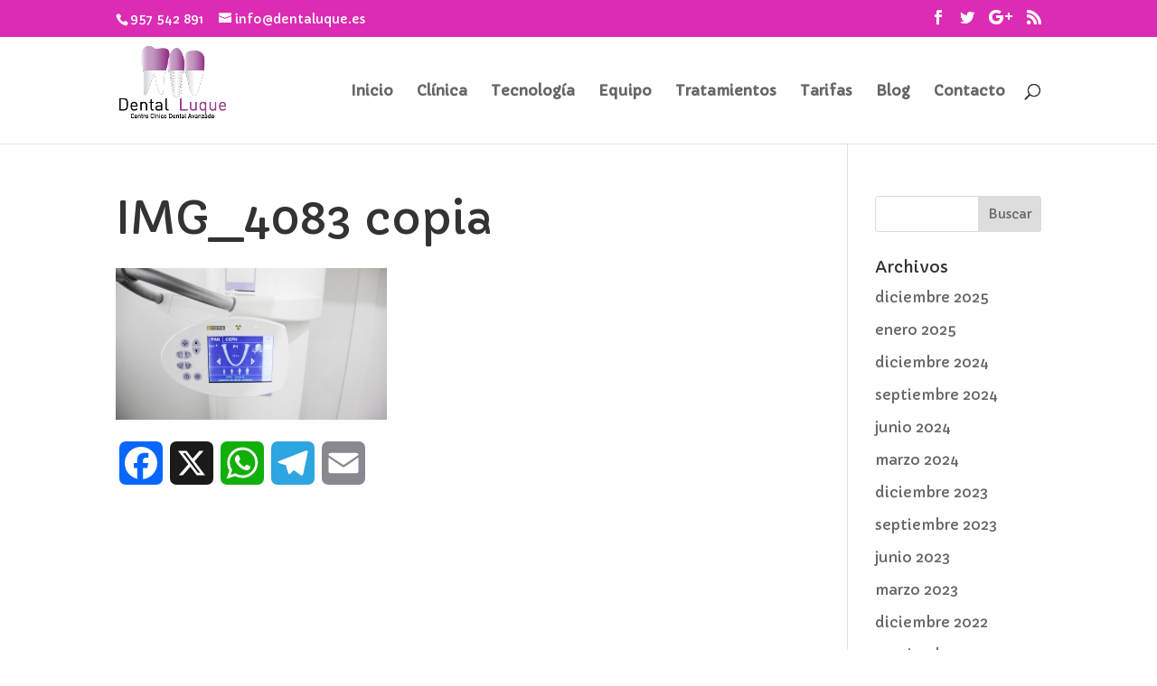

--- FILE ---
content_type: text/html; charset=UTF-8
request_url: https://dentaluque.es/clinica/img_4083-copia/
body_size: 12510
content:
<!DOCTYPE html>
<html lang="es">
<head>
	<meta charset="UTF-8" />
<meta http-equiv="X-UA-Compatible" content="IE=edge">
	<link rel="pingback" href="https://dentaluque.es/xmlrpc.php" />

	<script type="text/javascript">
		document.documentElement.className = 'js';
	</script>

	<meta name='robots' content='index, follow, max-image-preview:large, max-snippet:-1, max-video-preview:-1' />

	<!-- This site is optimized with the Yoast SEO plugin v26.5 - https://yoast.com/wordpress/plugins/seo/ -->
	<title>IMG_4083 copia - Clínica Dental Luque</title>
	<link rel="canonical" href="https://dentaluque.es/clinica/img_4083-copia/" />
	<meta property="og:locale" content="es_ES" />
	<meta property="og:type" content="article" />
	<meta property="og:title" content="IMG_4083 copia - Clínica Dental Luque" />
	<meta property="og:description" content="RX" />
	<meta property="og:url" content="https://dentaluque.es/clinica/img_4083-copia/" />
	<meta property="og:site_name" content="Clínica Dental Luque" />
	<meta property="article:publisher" content="https://www.facebook.com/josele.luque" />
	<meta property="article:modified_time" content="2017-12-11T18:39:00+00:00" />
	<meta property="og:image" content="https://dentaluque.es/clinica/img_4083-copia" />
	<meta property="og:image:width" content="5184" />
	<meta property="og:image:height" content="2912" />
	<meta property="og:image:type" content="image/jpeg" />
	<script type="application/ld+json" class="yoast-schema-graph">{"@context":"https://schema.org","@graph":[{"@type":"WebPage","@id":"https://dentaluque.es/clinica/img_4083-copia/","url":"https://dentaluque.es/clinica/img_4083-copia/","name":"IMG_4083 copia - Clínica Dental Luque","isPartOf":{"@id":"https://dentaluque.es/#website"},"primaryImageOfPage":{"@id":"https://dentaluque.es/clinica/img_4083-copia/#primaryimage"},"image":{"@id":"https://dentaluque.es/clinica/img_4083-copia/#primaryimage"},"thumbnailUrl":"https://dentaluque.es/wp-content/uploads/2013/12/IMG_4083-copia.jpg","datePublished":"2014-01-31T18:03:12+00:00","dateModified":"2017-12-11T18:39:00+00:00","breadcrumb":{"@id":"https://dentaluque.es/clinica/img_4083-copia/#breadcrumb"},"inLanguage":"es","potentialAction":[{"@type":"ReadAction","target":["https://dentaluque.es/clinica/img_4083-copia/"]}]},{"@type":"ImageObject","inLanguage":"es","@id":"https://dentaluque.es/clinica/img_4083-copia/#primaryimage","url":"https://dentaluque.es/wp-content/uploads/2013/12/IMG_4083-copia.jpg","contentUrl":"https://dentaluque.es/wp-content/uploads/2013/12/IMG_4083-copia.jpg","width":5184,"height":2912,"caption":"RX"},{"@type":"BreadcrumbList","@id":"https://dentaluque.es/clinica/img_4083-copia/#breadcrumb","itemListElement":[{"@type":"ListItem","position":1,"name":"Home","item":"https://dentaluque.es/"},{"@type":"ListItem","position":2,"name":"Clínica","item":"https://dentaluque.es/clinica/"},{"@type":"ListItem","position":3,"name":"IMG_4083 copia"}]},{"@type":"WebSite","@id":"https://dentaluque.es/#website","url":"https://dentaluque.es/","name":"Clínica Dental Luque","description":"Clínica dental en Priego de Córdoba","publisher":{"@id":"https://dentaluque.es/#organization"},"alternateName":"Dentaluque","potentialAction":[{"@type":"SearchAction","target":{"@type":"EntryPoint","urlTemplate":"https://dentaluque.es/?s={search_term_string}"},"query-input":{"@type":"PropertyValueSpecification","valueRequired":true,"valueName":"search_term_string"}}],"inLanguage":"es"},{"@type":"Organization","@id":"https://dentaluque.es/#organization","name":"Clínica Dental Luque","alternateName":"Centro Clínico Dental Avanzado","url":"https://dentaluque.es/","logo":{"@type":"ImageObject","inLanguage":"es","@id":"https://dentaluque.es/#/schema/logo/image/","url":"https://dentaluque.es/wp-content/uploads/2018/10/cropped-web1logo-recortado2019.jpg","contentUrl":"https://dentaluque.es/wp-content/uploads/2018/10/cropped-web1logo-recortado2019.jpg","width":512,"height":512,"caption":"Clínica Dental Luque"},"image":{"@id":"https://dentaluque.es/#/schema/logo/image/"},"sameAs":["https://www.facebook.com/josele.luque","https://www.instagram.com/dental_luque?igsh=MXRhZGZtNXE4MjZmaQ==&utm_source=qr"]}]}</script>
	<!-- / Yoast SEO plugin. -->


<link rel='dns-prefetch' href='//static.addtoany.com' />
<link rel='dns-prefetch' href='//fonts.googleapis.com' />
<link rel="alternate" type="application/rss+xml" title="Clínica Dental Luque &raquo; Feed" href="https://dentaluque.es/feed/" />
<link rel="alternate" type="application/rss+xml" title="Clínica Dental Luque &raquo; Feed de los comentarios" href="https://dentaluque.es/comments/feed/" />
<link rel="alternate" type="application/rss+xml" title="Clínica Dental Luque &raquo; Comentario IMG_4083 copia del feed" href="https://dentaluque.es/clinica/img_4083-copia/feed/" />
<link rel="alternate" title="oEmbed (JSON)" type="application/json+oembed" href="https://dentaluque.es/wp-json/oembed/1.0/embed?url=https%3A%2F%2Fdentaluque.es%2Fclinica%2Fimg_4083-copia%2F" />
<link rel="alternate" title="oEmbed (XML)" type="text/xml+oembed" href="https://dentaluque.es/wp-json/oembed/1.0/embed?url=https%3A%2F%2Fdentaluque.es%2Fclinica%2Fimg_4083-copia%2F&#038;format=xml" />
<meta content="Divi v.3.0.90" name="generator"/><style id='wp-img-auto-sizes-contain-inline-css' type='text/css'>
img:is([sizes=auto i],[sizes^="auto," i]){contain-intrinsic-size:3000px 1500px}
/*# sourceURL=wp-img-auto-sizes-contain-inline-css */
</style>
<style id='wp-emoji-styles-inline-css' type='text/css'>

	img.wp-smiley, img.emoji {
		display: inline !important;
		border: none !important;
		box-shadow: none !important;
		height: 1em !important;
		width: 1em !important;
		margin: 0 0.07em !important;
		vertical-align: -0.1em !important;
		background: none !important;
		padding: 0 !important;
	}
/*# sourceURL=wp-emoji-styles-inline-css */
</style>
<style id='wp-block-library-inline-css' type='text/css'>
:root{--wp-block-synced-color:#7a00df;--wp-block-synced-color--rgb:122,0,223;--wp-bound-block-color:var(--wp-block-synced-color);--wp-editor-canvas-background:#ddd;--wp-admin-theme-color:#007cba;--wp-admin-theme-color--rgb:0,124,186;--wp-admin-theme-color-darker-10:#006ba1;--wp-admin-theme-color-darker-10--rgb:0,107,160.5;--wp-admin-theme-color-darker-20:#005a87;--wp-admin-theme-color-darker-20--rgb:0,90,135;--wp-admin-border-width-focus:2px}@media (min-resolution:192dpi){:root{--wp-admin-border-width-focus:1.5px}}.wp-element-button{cursor:pointer}:root .has-very-light-gray-background-color{background-color:#eee}:root .has-very-dark-gray-background-color{background-color:#313131}:root .has-very-light-gray-color{color:#eee}:root .has-very-dark-gray-color{color:#313131}:root .has-vivid-green-cyan-to-vivid-cyan-blue-gradient-background{background:linear-gradient(135deg,#00d084,#0693e3)}:root .has-purple-crush-gradient-background{background:linear-gradient(135deg,#34e2e4,#4721fb 50%,#ab1dfe)}:root .has-hazy-dawn-gradient-background{background:linear-gradient(135deg,#faaca8,#dad0ec)}:root .has-subdued-olive-gradient-background{background:linear-gradient(135deg,#fafae1,#67a671)}:root .has-atomic-cream-gradient-background{background:linear-gradient(135deg,#fdd79a,#004a59)}:root .has-nightshade-gradient-background{background:linear-gradient(135deg,#330968,#31cdcf)}:root .has-midnight-gradient-background{background:linear-gradient(135deg,#020381,#2874fc)}:root{--wp--preset--font-size--normal:16px;--wp--preset--font-size--huge:42px}.has-regular-font-size{font-size:1em}.has-larger-font-size{font-size:2.625em}.has-normal-font-size{font-size:var(--wp--preset--font-size--normal)}.has-huge-font-size{font-size:var(--wp--preset--font-size--huge)}.has-text-align-center{text-align:center}.has-text-align-left{text-align:left}.has-text-align-right{text-align:right}.has-fit-text{white-space:nowrap!important}#end-resizable-editor-section{display:none}.aligncenter{clear:both}.items-justified-left{justify-content:flex-start}.items-justified-center{justify-content:center}.items-justified-right{justify-content:flex-end}.items-justified-space-between{justify-content:space-between}.screen-reader-text{border:0;clip-path:inset(50%);height:1px;margin:-1px;overflow:hidden;padding:0;position:absolute;width:1px;word-wrap:normal!important}.screen-reader-text:focus{background-color:#ddd;clip-path:none;color:#444;display:block;font-size:1em;height:auto;left:5px;line-height:normal;padding:15px 23px 14px;text-decoration:none;top:5px;width:auto;z-index:100000}html :where(.has-border-color){border-style:solid}html :where([style*=border-top-color]){border-top-style:solid}html :where([style*=border-right-color]){border-right-style:solid}html :where([style*=border-bottom-color]){border-bottom-style:solid}html :where([style*=border-left-color]){border-left-style:solid}html :where([style*=border-width]){border-style:solid}html :where([style*=border-top-width]){border-top-style:solid}html :where([style*=border-right-width]){border-right-style:solid}html :where([style*=border-bottom-width]){border-bottom-style:solid}html :where([style*=border-left-width]){border-left-style:solid}html :where(img[class*=wp-image-]){height:auto;max-width:100%}:where(figure){margin:0 0 1em}html :where(.is-position-sticky){--wp-admin--admin-bar--position-offset:var(--wp-admin--admin-bar--height,0px)}@media screen and (max-width:600px){html :where(.is-position-sticky){--wp-admin--admin-bar--position-offset:0px}}

/*# sourceURL=wp-block-library-inline-css */
</style><style id='global-styles-inline-css' type='text/css'>
:root{--wp--preset--aspect-ratio--square: 1;--wp--preset--aspect-ratio--4-3: 4/3;--wp--preset--aspect-ratio--3-4: 3/4;--wp--preset--aspect-ratio--3-2: 3/2;--wp--preset--aspect-ratio--2-3: 2/3;--wp--preset--aspect-ratio--16-9: 16/9;--wp--preset--aspect-ratio--9-16: 9/16;--wp--preset--color--black: #000000;--wp--preset--color--cyan-bluish-gray: #abb8c3;--wp--preset--color--white: #ffffff;--wp--preset--color--pale-pink: #f78da7;--wp--preset--color--vivid-red: #cf2e2e;--wp--preset--color--luminous-vivid-orange: #ff6900;--wp--preset--color--luminous-vivid-amber: #fcb900;--wp--preset--color--light-green-cyan: #7bdcb5;--wp--preset--color--vivid-green-cyan: #00d084;--wp--preset--color--pale-cyan-blue: #8ed1fc;--wp--preset--color--vivid-cyan-blue: #0693e3;--wp--preset--color--vivid-purple: #9b51e0;--wp--preset--gradient--vivid-cyan-blue-to-vivid-purple: linear-gradient(135deg,rgb(6,147,227) 0%,rgb(155,81,224) 100%);--wp--preset--gradient--light-green-cyan-to-vivid-green-cyan: linear-gradient(135deg,rgb(122,220,180) 0%,rgb(0,208,130) 100%);--wp--preset--gradient--luminous-vivid-amber-to-luminous-vivid-orange: linear-gradient(135deg,rgb(252,185,0) 0%,rgb(255,105,0) 100%);--wp--preset--gradient--luminous-vivid-orange-to-vivid-red: linear-gradient(135deg,rgb(255,105,0) 0%,rgb(207,46,46) 100%);--wp--preset--gradient--very-light-gray-to-cyan-bluish-gray: linear-gradient(135deg,rgb(238,238,238) 0%,rgb(169,184,195) 100%);--wp--preset--gradient--cool-to-warm-spectrum: linear-gradient(135deg,rgb(74,234,220) 0%,rgb(151,120,209) 20%,rgb(207,42,186) 40%,rgb(238,44,130) 60%,rgb(251,105,98) 80%,rgb(254,248,76) 100%);--wp--preset--gradient--blush-light-purple: linear-gradient(135deg,rgb(255,206,236) 0%,rgb(152,150,240) 100%);--wp--preset--gradient--blush-bordeaux: linear-gradient(135deg,rgb(254,205,165) 0%,rgb(254,45,45) 50%,rgb(107,0,62) 100%);--wp--preset--gradient--luminous-dusk: linear-gradient(135deg,rgb(255,203,112) 0%,rgb(199,81,192) 50%,rgb(65,88,208) 100%);--wp--preset--gradient--pale-ocean: linear-gradient(135deg,rgb(255,245,203) 0%,rgb(182,227,212) 50%,rgb(51,167,181) 100%);--wp--preset--gradient--electric-grass: linear-gradient(135deg,rgb(202,248,128) 0%,rgb(113,206,126) 100%);--wp--preset--gradient--midnight: linear-gradient(135deg,rgb(2,3,129) 0%,rgb(40,116,252) 100%);--wp--preset--font-size--small: 13px;--wp--preset--font-size--medium: 20px;--wp--preset--font-size--large: 36px;--wp--preset--font-size--x-large: 42px;--wp--preset--spacing--20: 0.44rem;--wp--preset--spacing--30: 0.67rem;--wp--preset--spacing--40: 1rem;--wp--preset--spacing--50: 1.5rem;--wp--preset--spacing--60: 2.25rem;--wp--preset--spacing--70: 3.38rem;--wp--preset--spacing--80: 5.06rem;--wp--preset--shadow--natural: 6px 6px 9px rgba(0, 0, 0, 0.2);--wp--preset--shadow--deep: 12px 12px 50px rgba(0, 0, 0, 0.4);--wp--preset--shadow--sharp: 6px 6px 0px rgba(0, 0, 0, 0.2);--wp--preset--shadow--outlined: 6px 6px 0px -3px rgb(255, 255, 255), 6px 6px rgb(0, 0, 0);--wp--preset--shadow--crisp: 6px 6px 0px rgb(0, 0, 0);}:where(.is-layout-flex){gap: 0.5em;}:where(.is-layout-grid){gap: 0.5em;}body .is-layout-flex{display: flex;}.is-layout-flex{flex-wrap: wrap;align-items: center;}.is-layout-flex > :is(*, div){margin: 0;}body .is-layout-grid{display: grid;}.is-layout-grid > :is(*, div){margin: 0;}:where(.wp-block-columns.is-layout-flex){gap: 2em;}:where(.wp-block-columns.is-layout-grid){gap: 2em;}:where(.wp-block-post-template.is-layout-flex){gap: 1.25em;}:where(.wp-block-post-template.is-layout-grid){gap: 1.25em;}.has-black-color{color: var(--wp--preset--color--black) !important;}.has-cyan-bluish-gray-color{color: var(--wp--preset--color--cyan-bluish-gray) !important;}.has-white-color{color: var(--wp--preset--color--white) !important;}.has-pale-pink-color{color: var(--wp--preset--color--pale-pink) !important;}.has-vivid-red-color{color: var(--wp--preset--color--vivid-red) !important;}.has-luminous-vivid-orange-color{color: var(--wp--preset--color--luminous-vivid-orange) !important;}.has-luminous-vivid-amber-color{color: var(--wp--preset--color--luminous-vivid-amber) !important;}.has-light-green-cyan-color{color: var(--wp--preset--color--light-green-cyan) !important;}.has-vivid-green-cyan-color{color: var(--wp--preset--color--vivid-green-cyan) !important;}.has-pale-cyan-blue-color{color: var(--wp--preset--color--pale-cyan-blue) !important;}.has-vivid-cyan-blue-color{color: var(--wp--preset--color--vivid-cyan-blue) !important;}.has-vivid-purple-color{color: var(--wp--preset--color--vivid-purple) !important;}.has-black-background-color{background-color: var(--wp--preset--color--black) !important;}.has-cyan-bluish-gray-background-color{background-color: var(--wp--preset--color--cyan-bluish-gray) !important;}.has-white-background-color{background-color: var(--wp--preset--color--white) !important;}.has-pale-pink-background-color{background-color: var(--wp--preset--color--pale-pink) !important;}.has-vivid-red-background-color{background-color: var(--wp--preset--color--vivid-red) !important;}.has-luminous-vivid-orange-background-color{background-color: var(--wp--preset--color--luminous-vivid-orange) !important;}.has-luminous-vivid-amber-background-color{background-color: var(--wp--preset--color--luminous-vivid-amber) !important;}.has-light-green-cyan-background-color{background-color: var(--wp--preset--color--light-green-cyan) !important;}.has-vivid-green-cyan-background-color{background-color: var(--wp--preset--color--vivid-green-cyan) !important;}.has-pale-cyan-blue-background-color{background-color: var(--wp--preset--color--pale-cyan-blue) !important;}.has-vivid-cyan-blue-background-color{background-color: var(--wp--preset--color--vivid-cyan-blue) !important;}.has-vivid-purple-background-color{background-color: var(--wp--preset--color--vivid-purple) !important;}.has-black-border-color{border-color: var(--wp--preset--color--black) !important;}.has-cyan-bluish-gray-border-color{border-color: var(--wp--preset--color--cyan-bluish-gray) !important;}.has-white-border-color{border-color: var(--wp--preset--color--white) !important;}.has-pale-pink-border-color{border-color: var(--wp--preset--color--pale-pink) !important;}.has-vivid-red-border-color{border-color: var(--wp--preset--color--vivid-red) !important;}.has-luminous-vivid-orange-border-color{border-color: var(--wp--preset--color--luminous-vivid-orange) !important;}.has-luminous-vivid-amber-border-color{border-color: var(--wp--preset--color--luminous-vivid-amber) !important;}.has-light-green-cyan-border-color{border-color: var(--wp--preset--color--light-green-cyan) !important;}.has-vivid-green-cyan-border-color{border-color: var(--wp--preset--color--vivid-green-cyan) !important;}.has-pale-cyan-blue-border-color{border-color: var(--wp--preset--color--pale-cyan-blue) !important;}.has-vivid-cyan-blue-border-color{border-color: var(--wp--preset--color--vivid-cyan-blue) !important;}.has-vivid-purple-border-color{border-color: var(--wp--preset--color--vivid-purple) !important;}.has-vivid-cyan-blue-to-vivid-purple-gradient-background{background: var(--wp--preset--gradient--vivid-cyan-blue-to-vivid-purple) !important;}.has-light-green-cyan-to-vivid-green-cyan-gradient-background{background: var(--wp--preset--gradient--light-green-cyan-to-vivid-green-cyan) !important;}.has-luminous-vivid-amber-to-luminous-vivid-orange-gradient-background{background: var(--wp--preset--gradient--luminous-vivid-amber-to-luminous-vivid-orange) !important;}.has-luminous-vivid-orange-to-vivid-red-gradient-background{background: var(--wp--preset--gradient--luminous-vivid-orange-to-vivid-red) !important;}.has-very-light-gray-to-cyan-bluish-gray-gradient-background{background: var(--wp--preset--gradient--very-light-gray-to-cyan-bluish-gray) !important;}.has-cool-to-warm-spectrum-gradient-background{background: var(--wp--preset--gradient--cool-to-warm-spectrum) !important;}.has-blush-light-purple-gradient-background{background: var(--wp--preset--gradient--blush-light-purple) !important;}.has-blush-bordeaux-gradient-background{background: var(--wp--preset--gradient--blush-bordeaux) !important;}.has-luminous-dusk-gradient-background{background: var(--wp--preset--gradient--luminous-dusk) !important;}.has-pale-ocean-gradient-background{background: var(--wp--preset--gradient--pale-ocean) !important;}.has-electric-grass-gradient-background{background: var(--wp--preset--gradient--electric-grass) !important;}.has-midnight-gradient-background{background: var(--wp--preset--gradient--midnight) !important;}.has-small-font-size{font-size: var(--wp--preset--font-size--small) !important;}.has-medium-font-size{font-size: var(--wp--preset--font-size--medium) !important;}.has-large-font-size{font-size: var(--wp--preset--font-size--large) !important;}.has-x-large-font-size{font-size: var(--wp--preset--font-size--x-large) !important;}
/*# sourceURL=global-styles-inline-css */
</style>

<style id='classic-theme-styles-inline-css' type='text/css'>
/*! This file is auto-generated */
.wp-block-button__link{color:#fff;background-color:#32373c;border-radius:9999px;box-shadow:none;text-decoration:none;padding:calc(.667em + 2px) calc(1.333em + 2px);font-size:1.125em}.wp-block-file__button{background:#32373c;color:#fff;text-decoration:none}
/*# sourceURL=/wp-includes/css/classic-themes.min.css */
</style>
<link rel='stylesheet' id='divi-style-css' href='https://dentaluque.es/wp-content/themes/Divi/style.css?ver=3.0.90' type='text/css' media='all' />
<link rel='stylesheet' id='et-builder-googlefonts-cached-css' href='https://fonts.googleapis.com/css?family=Capriola%3Aregular&#038;ver=6.9#038;subset=latin,latin-ext' type='text/css' media='all' />
<link rel='stylesheet' id='dashicons-css' href='https://dentaluque.es/wp-includes/css/dashicons.min.css?ver=6.9' type='text/css' media='all' />
<link rel='stylesheet' id='addtoany-css' href='https://dentaluque.es/wp-content/plugins/add-to-any/addtoany.min.css?ver=1.16' type='text/css' media='all' />
<script type="text/javascript" id="addtoany-core-js-before">
/* <![CDATA[ */
window.a2a_config=window.a2a_config||{};a2a_config.callbacks=[];a2a_config.overlays=[];a2a_config.templates={};a2a_localize = {
	Share: "Compartir",
	Save: "Guardar",
	Subscribe: "Suscribir",
	Email: "Correo electrónico",
	Bookmark: "Marcador",
	ShowAll: "Mostrar todo",
	ShowLess: "Mostrar menos",
	FindServices: "Encontrar servicio(s)",
	FindAnyServiceToAddTo: "Encuentra al instante cualquier servicio para añadir a",
	PoweredBy: "Funciona con",
	ShareViaEmail: "Compartir por correo electrónico",
	SubscribeViaEmail: "Suscribirse a través de correo electrónico",
	BookmarkInYourBrowser: "Añadir a marcadores de tu navegador",
	BookmarkInstructions: "Presiona «Ctrl+D» o «\u2318+D» para añadir esta página a marcadores",
	AddToYourFavorites: "Añadir a tus favoritos",
	SendFromWebOrProgram: "Enviar desde cualquier dirección o programa de correo electrónico ",
	EmailProgram: "Programa de correo electrónico",
	More: "Más&#8230;",
	ThanksForSharing: "¡Gracias por compartir!",
	ThanksForFollowing: "¡Gracias por seguirnos!"
};


//# sourceURL=addtoany-core-js-before
/* ]]> */
</script>
<script type="text/javascript" defer src="https://static.addtoany.com/menu/page.js" id="addtoany-core-js"></script>
<script type="text/javascript" src="https://dentaluque.es/wp-includes/js/jquery/jquery.min.js?ver=3.7.1" id="jquery-core-js"></script>
<script type="text/javascript" src="https://dentaluque.es/wp-includes/js/jquery/jquery-migrate.min.js?ver=3.4.1" id="jquery-migrate-js"></script>
<script type="text/javascript" defer src="https://dentaluque.es/wp-content/plugins/add-to-any/addtoany.min.js?ver=1.1" id="addtoany-jquery-js"></script>
<script type="text/javascript" src="https://dentaluque.es/wp-content/themes/Divi/core/admin/js/es6-promise.auto.min.js?ver=6.9" id="es6-promise-js"></script>
<script type="text/javascript" id="et-core-api-spam-recaptcha-js-extra">
/* <![CDATA[ */
var et_core_api_spam_recaptcha = {"site_key":"","page_action":{"action":"img_4083_copia"}};
//# sourceURL=et-core-api-spam-recaptcha-js-extra
/* ]]> */
</script>
<script type="text/javascript" src="https://dentaluque.es/wp-content/themes/Divi/core/admin/js/recaptcha.js?ver=6.9" id="et-core-api-spam-recaptcha-js"></script>
<link rel="https://api.w.org/" href="https://dentaluque.es/wp-json/" /><link rel="alternate" title="JSON" type="application/json" href="https://dentaluque.es/wp-json/wp/v2/media/1279" /><link rel="EditURI" type="application/rsd+xml" title="RSD" href="https://dentaluque.es/xmlrpc.php?rsd" />
<meta name="generator" content="WordPress 6.9" />
<link rel='shortlink' href='https://dentaluque.es/?p=1279' />

		<!-- GA Google Analytics @ https://m0n.co/ga -->
		<script>
			(function(i,s,o,g,r,a,m){i['GoogleAnalyticsObject']=r;i[r]=i[r]||function(){
			(i[r].q=i[r].q||[]).push(arguments)},i[r].l=1*new Date();a=s.createElement(o),
			m=s.getElementsByTagName(o)[0];a.async=1;a.src=g;m.parentNode.insertBefore(a,m)
			})(window,document,'script','https://www.google-analytics.com/analytics.js','ga');
			ga('create', 'UA-172139374-1', 'auto');
			ga('send', 'pageview');
		</script>

	<meta name="facebook-domain-verification" content="qxvcf0i1utk6qzxyyasylgk5lssleq" />

<meta name="google-site-verification" content="Jiz2qtxx-X7sjnKg_o3gwhdjBXyCmfQzMh7dxVP9AFg" /><meta name="viewport" content="width=device-width, initial-scale=1.0, maximum-scale=1.0, user-scalable=0" /><link rel="icon" href="https://dentaluque.es/wp-content/uploads/2018/10/cropped-logo-recortadoweb-32x32.jpg" sizes="32x32" />
<link rel="icon" href="https://dentaluque.es/wp-content/uploads/2018/10/cropped-logo-recortadoweb-192x192.jpg" sizes="192x192" />
<link rel="apple-touch-icon" href="https://dentaluque.es/wp-content/uploads/2018/10/cropped-logo-recortadoweb-180x180.jpg" />
<meta name="msapplication-TileImage" content="https://dentaluque.es/wp-content/uploads/2018/10/cropped-logo-recortadoweb-270x270.jpg" />
<style id="et-divi-customizer-global-cached-inline-styles">body,.et_pb_column_1_2 .et_quote_content blockquote cite,.et_pb_column_1_2 .et_link_content a.et_link_main_url,.et_pb_column_1_3 .et_quote_content blockquote cite,.et_pb_column_3_8 .et_quote_content blockquote cite,.et_pb_column_1_4 .et_quote_content blockquote cite,.et_pb_blog_grid .et_quote_content blockquote cite,.et_pb_column_1_3 .et_link_content a.et_link_main_url,.et_pb_column_3_8 .et_link_content a.et_link_main_url,.et_pb_column_1_4 .et_link_content a.et_link_main_url,.et_pb_blog_grid .et_link_content a.et_link_main_url,body .et_pb_bg_layout_light .et_pb_post p,body .et_pb_bg_layout_dark .et_pb_post p{font-size:16px}.et_pb_slide_content,.et_pb_best_value{font-size:18px}body{color:#303030}body{line-height:1.8em}.woocommerce #respond input#submit,.woocommerce-page #respond input#submit,.woocommerce #content input.button,.woocommerce-page #content input.button,.woocommerce-message,.woocommerce-error,.woocommerce-info{background:#dc2cb4!important}#et_search_icon:hover,.mobile_menu_bar:before,.mobile_menu_bar:after,.et_toggle_slide_menu:after,.et-social-icon a:hover,.et_pb_sum,.et_pb_pricing li a,.et_pb_pricing_table_button,.et_overlay:before,.entry-summary p.price ins,.woocommerce div.product span.price,.woocommerce-page div.product span.price,.woocommerce #content div.product span.price,.woocommerce-page #content div.product span.price,.woocommerce div.product p.price,.woocommerce-page div.product p.price,.woocommerce #content div.product p.price,.woocommerce-page #content div.product p.price,.et_pb_member_social_links a:hover,.woocommerce .star-rating span:before,.woocommerce-page .star-rating span:before,.et_pb_widget li a:hover,.et_pb_filterable_portfolio .et_pb_portfolio_filters li a.active,.et_pb_filterable_portfolio .et_pb_portofolio_pagination ul li a.active,.et_pb_gallery .et_pb_gallery_pagination ul li a.active,.wp-pagenavi span.current,.wp-pagenavi a:hover,.nav-single a,.tagged_as a,.posted_in a{color:#dc2cb4}.et_pb_contact_submit,.et_password_protected_form .et_submit_button,.et_pb_bg_layout_light .et_pb_newsletter_button,.comment-reply-link,.form-submit .et_pb_button,.et_pb_bg_layout_light .et_pb_promo_button,.et_pb_bg_layout_light .et_pb_more_button,.woocommerce a.button.alt,.woocommerce-page a.button.alt,.woocommerce button.button.alt,.woocommerce button.button.alt.disabled,.woocommerce-page button.button.alt,.woocommerce-page button.button.alt.disabled,.woocommerce input.button.alt,.woocommerce-page input.button.alt,.woocommerce #respond input#submit.alt,.woocommerce-page #respond input#submit.alt,.woocommerce #content input.button.alt,.woocommerce-page #content input.button.alt,.woocommerce a.button,.woocommerce-page a.button,.woocommerce button.button,.woocommerce-page button.button,.woocommerce input.button,.woocommerce-page input.button,.et_pb_contact p input[type="checkbox"]:checked+label i:before,.et_pb_bg_layout_light.et_pb_module.et_pb_button{color:#dc2cb4}.footer-widget h4{color:#dc2cb4}.et-search-form,.nav li ul,.et_mobile_menu,.footer-widget li:before,.et_pb_pricing li:before,blockquote{border-color:#dc2cb4}.et_pb_counter_amount,.et_pb_featured_table .et_pb_pricing_heading,.et_quote_content,.et_link_content,.et_audio_content,.et_pb_post_slider.et_pb_bg_layout_dark,.et_slide_in_menu_container,.et_pb_contact p input[type="radio"]:checked+label i:before{background-color:#dc2cb4}a{color:#dc2cb4}#main-header .nav li ul{background-color:#dc2cb4}#top-header,#et-secondary-nav li ul{background-color:#dc2cb4}#et-secondary-nav li ul{background-color:#9b28c9}#top-header,#top-header a,#et-secondary-nav li li a,#top-header .et-social-icon a:before{font-size:16px}#top-menu li a{font-size:16px}body.et_vertical_nav .container.et_search_form_container .et-search-form input{font-size:16px!important}#top-menu li.current-menu-ancestor>a,#top-menu li.current-menu-item>a,.et_color_scheme_red #top-menu li.current-menu-ancestor>a,.et_color_scheme_red #top-menu li.current-menu-item>a,.et_color_scheme_pink #top-menu li.current-menu-ancestor>a,.et_color_scheme_pink #top-menu li.current-menu-item>a,.et_color_scheme_orange #top-menu li.current-menu-ancestor>a,.et_color_scheme_orange #top-menu li.current-menu-item>a,.et_color_scheme_green #top-menu li.current-menu-ancestor>a,.et_color_scheme_green #top-menu li.current-menu-item>a{color:#dc2cb4}#main-footer{background-color:#ff00ee}#footer-widgets .footer-widget a,#footer-widgets .footer-widget li a,#footer-widgets .footer-widget li a:hover{color:#ffffff}.footer-widget{color:#ffffff}#main-footer .footer-widget h4{color:#dc2cb4}.footer-widget li:before{border-color:#dc2cb4}.footer-widget,.footer-widget li,.footer-widget li a,#footer-info{font-size:20px}.footer-widget .et_pb_widget div,.footer-widget .et_pb_widget ul,.footer-widget .et_pb_widget ol,.footer-widget .et_pb_widget label{line-height:1.9em}#footer-widgets .footer-widget li:before{top:16px}.bottom-nav,.bottom-nav a,.bottom-nav li.current-menu-item a{color:#ffffff}#et-footer-nav .bottom-nav li.current-menu-item a{color:#ffffff}.bottom-nav{letter-spacing:1px}#footer-info,#footer-info a{color:#ffffff}#footer-info{font-size:16px}#footer-bottom .et-social-icon a{font-size:15px}#footer-bottom .et-social-icon a{color:#ffffff}.et_slide_in_menu_container,.et_slide_in_menu_container .et-search-field{letter-spacing:px}.et_slide_in_menu_container .et-search-field::-moz-placeholder{letter-spacing:px}.et_slide_in_menu_container .et-search-field::-webkit-input-placeholder{letter-spacing:px}.et_slide_in_menu_container .et-search-field:-ms-input-placeholder{letter-spacing:px}@media only screen and (min-width:981px){.et_pb_row{padding:4% 0}.footer-widget h4{font-size:20px}.et_header_style_left #et-top-navigation,.et_header_style_split #et-top-navigation{padding:52px 0 0 0}.et_header_style_left #et-top-navigation nav>ul>li>a,.et_header_style_split #et-top-navigation nav>ul>li>a{padding-bottom:52px}.et_header_style_split .centered-inline-logo-wrap{width:103px;margin:-103px 0}.et_header_style_split .centered-inline-logo-wrap #logo{max-height:103px}.et_pb_svg_logo.et_header_style_split .centered-inline-logo-wrap #logo{height:103px}.et_header_style_centered #top-menu>li>a{padding-bottom:19px}.et_header_style_slide #et-top-navigation,.et_header_style_fullscreen #et-top-navigation{padding:43px 0 43px 0!important}.et_header_style_centered #main-header .logo_container{height:103px}#logo{max-height:100%}.et_pb_svg_logo #logo{height:100%}.et_header_style_centered.et_hide_primary_logo #main-header:not(.et-fixed-header) .logo_container,.et_header_style_centered.et_hide_fixed_logo #main-header.et-fixed-header .logo_container{height:18.54px}.et_header_style_left .et-fixed-header #et-top-navigation,.et_header_style_split .et-fixed-header #et-top-navigation{padding:53px 0 0 0}.et_header_style_left .et-fixed-header #et-top-navigation nav>ul>li>a,.et_header_style_split .et-fixed-header #et-top-navigation nav>ul>li>a{padding-bottom:53px}.et_header_style_centered header#main-header.et-fixed-header .logo_container{height:105px}.et_header_style_split #main-header.et-fixed-header .centered-inline-logo-wrap{width:105px;margin:-105px 0}.et_header_style_split .et-fixed-header .centered-inline-logo-wrap #logo{max-height:105px}.et_pb_svg_logo.et_header_style_split .et-fixed-header .centered-inline-logo-wrap #logo{height:105px}.et_header_style_slide .et-fixed-header #et-top-navigation,.et_header_style_fullscreen .et-fixed-header #et-top-navigation{padding:44px 0 44px 0!important}.et-fixed-header#top-header,.et-fixed-header#top-header #et-secondary-nav li ul{background-color:#dc2cb4}.et-fixed-header #top-menu li.current-menu-ancestor>a,.et-fixed-header #top-menu li.current-menu-item>a{color:#dc2cb4!important}}@media only screen and (min-width:1350px){.et_pb_row{padding:54px 0}.et_pb_section{padding:54px 0}.single.et_pb_pagebuilder_layout.et_full_width_page .et_post_meta_wrapper{padding-top:162px}.et_pb_fullwidth_section{padding:0}}	h1,h2,h3,h4,h5,h6{font-family:'Capriola',Helvetica,Arial,Lucida,sans-serif}body,input,textarea,select{font-family:'Capriola',Helvetica,Arial,Lucida,sans-serif}#et-secondary-nav{display:none}.et-fixed-header #et-top-navigation{padding-top:30px!important}.et-fixed-header #et-top-navigation nav ul li a{padding-bottom:30px!important}.box-dsd{border-bottom:2px solid #333;padding-bottom:20px;margin-bottom:30px;float:left}.box-dsd-p p::before{font-family:"Font Awesome 5 Free";content:'\f14a';margin-right:10px;color:#dc2cb4;font-size:25px;float:left}#box-shd{box-shadow:0 14px 28px rgba(0,0,0,0.25),0 10px 10px rgba(0,0,0,0.22)}.clinica-dtc{color:#dc2cb4;font-size:25px}.clinica-cita{color:#dc2cb4;font-size:20px;font-style:italic;margin-bottom:20px}.clinica-left{width:25%;float:left;color:#dc2cb4}.clinica-right{width:75%;float:left;margin-top:30px}.clinica-left p{font-size:38px;line-height:40px}div.et_pb_image_5 span.et_pb_image_wrap img{height:-webkit-fill-available}#endodoncia .et_pb_image_wrap img{height:auto}div.trata_ti{padding:0px}div.body_periodoncia{padding:0px}.sfsi_widget.sfsi_shortcode_container{float:none;min-height:auto;margin:30px auto}.norm_row.sfsi_wDiv{width:100%!important;min-width:100%;float:none;text-align:center!important}.title-tratamientos{color:#dc2cb4!important;font-size:40px;text-decoration:underline;margin-top:15%}iframe .main div,.appointment-request{margin:0;padding:0}-webkit-.et_pb_blurb_5.et_pb_blurb{margin:20px 20px 10px 20px!important}@media (max-width:1400px){.slider-contacto .et_pb_slide_0{background-position:center right}}@media(max-width:1021px){div.logo_container a img{max-height:54%}}@media(max-width:980px){li.menu-item-242,li.menu-item-562,li.menu-item-4094,li.menu-item-561,li.menu-item-713,li.menu-item-240{display:none}div.logo_container a img{max-height:100%!important}.box-fr,#box-contactform{float:none!important}.img-equipo img{margin-left:-70px}.title-tratamientos{margin-top:0}}@media(max-width:830px){.et_pb_slides .et_pb_container{display:block}}@media(max-width:646px){div.et_pb_container{width:100%!important;height:275px!important}}@media(max-width:640 px){div.et_pb_blurb_0{margin-left:0px!important}h3.et_pb_module_header{font-size:40px!important;text-align:center}}@media(max-width:630px){h2.et_pb_slide_title{padding-top:0px;line-height:0px!important}div.et_pb_slide_content{margin-top:-0px}.et_pb_slide_description,.et_pb_slider_fullwidth_off .et_pb_slide_description{padding:0%!important}h2.et_pb_slide_title a{font-size:22px;line-height:normal}.slider-equipo .et_pb_slide_0{background-image:url(https://dentaluque.es/wp-content/uploads/2020/01/equipo-mv.jpg)!important;background-position:top;margin-bottom:-30px}}@media(max-width:518px){h2.et_pb_slide_title{font-size:45px!important}.slider-equipo .et_pb_slide_0{margin-bottom:-60px}}@media(max-width:446px){div.et_pb_slide_2 div.et_pb_container div.et_pb_slider_container_inner div.et_pb_slide_description h2.et_pb_slide_title{font-size:30px!important}.slider-equipo .et_pb_slide_0{margin-bottom:-100px}}@media(max-width:340px){.et_pb_slide_description{width:120%;margin-left:-30px}h2.et_pb_slide_title{padding-top:0px;line-height:0px!important}div.et_pb_slide_content{margin-top:-0px}.et_pb_slide_description,.et_pb_slider_fullwidth_off .et_pb_slide_description{padding:0%!important}h2.et_pb_slide_title a{font-size:22px;line-height:normal}div.et_pb_button_wrapper{display:none}div.et_pb_slide_1 div.et_pb_slide_content{margin-top:-57px}div.et_pb_section_3 div.et_pb_slide_description{width:100%;margin-left:0px}}</style></head>
<body data-rsssl=1 class="attachment wp-singular attachment-template-default attachmentid-1279 attachment-jpeg wp-theme-Divi et_pb_button_helper_class et_fixed_nav et_show_nav et_secondary_nav_enabled et_secondary_nav_two_panels et_primary_nav_dropdown_animation_fade et_secondary_nav_dropdown_animation_fade et_header_style_left et_pb_footer_columns4 et_cover_background et_pb_gutter osx et_pb_gutters3 et_right_sidebar et_divi_theme et-db et_minified_js et_minified_css">
	<div id="page-container">

					<div id="top-header">
			<div class="container clearfix">

			
				<div id="et-info">
									<span id="et-info-phone">957 542 891</span>
				
									<a href="mailto:info@dentaluque.es"><span id="et-info-email">info@dentaluque.es</span></a>
				
				<ul class="et-social-icons">

	<li class="et-social-icon et-social-facebook">
		<a href="https://www.facebook.com/dentaluque" class="icon">
			<span>Facebook</span>
		</a>
	</li>
	<li class="et-social-icon et-social-twitter">
		<a href="https://twitter.com/ClinicaLuque" class="icon">
			<span>Twitter</span>
		</a>
	</li>
	<li class="et-social-icon et-social-google-plus">
		<a href="https://plus.google.com/+DentaluqueEs" class="icon">
			<span>Google</span>
		</a>
	</li>
	<li class="et-social-icon et-social-rss">
		<a href="https://dentaluque.es/feed/" class="icon">
			<span>RSS</span>
		</a>
	</li>

</ul>				</div> <!-- #et-info -->

			
				<div id="et-secondary-menu">
				<div class="et_duplicate_social_icons">
								<ul class="et-social-icons">

	<li class="et-social-icon et-social-facebook">
		<a href="https://www.facebook.com/dentaluque" class="icon">
			<span>Facebook</span>
		</a>
	</li>
	<li class="et-social-icon et-social-twitter">
		<a href="https://twitter.com/ClinicaLuque" class="icon">
			<span>Twitter</span>
		</a>
	</li>
	<li class="et-social-icon et-social-google-plus">
		<a href="https://plus.google.com/+DentaluqueEs" class="icon">
			<span>Google</span>
		</a>
	</li>
	<li class="et-social-icon et-social-rss">
		<a href="https://dentaluque.es/feed/" class="icon">
			<span>RSS</span>
		</a>
	</li>

</ul>
							</div><ul id="et-secondary-nav" class="menu"><li class="menu-item menu-item-type-post_type menu-item-object-page menu-item-home menu-item-240"><a href="https://dentaluque.es/">Inicio</a></li>
<li class="menu-item menu-item-type-post_type menu-item-object-page menu-item-713"><a href="https://dentaluque.es/clinica/">Clínica</a></li>
<li class="menu-item menu-item-type-post_type menu-item-object-page menu-item-561"><a href="https://dentaluque.es/nuestro-equipo/">Equipo</a></li>
<li class="menu-item menu-item-type-post_type menu-item-object-page menu-item-4094"><a href="https://dentaluque.es/tratamientos/">Tratamientos</a></li>
<li class="menu-item menu-item-type-post_type menu-item-object-page menu-item-562"><a href="https://dentaluque.es/tarifas/">Tarifas</a></li>
<li class="menu-item menu-item-type-post_type menu-item-object-page menu-item-242"><a href="https://dentaluque.es/contacto/">Contacto</a></li>
</ul>				</div> <!-- #et-secondary-menu -->

			</div> <!-- .container -->
		</div> <!-- #top-header -->
		
	
			<header id="main-header" data-height-onload="103">
			<div class="container clearfix et_menu_container">
							<div class="logo_container">
					<span class="logo_helper"></span>
					<a href="https://dentaluque.es/">
						<img src="https://dentaluque.es/wp-content/uploads/2018/10/logopequeñoweb-recortado2019.png" alt="Clínica Dental Luque" id="logo" data-height-percentage="100" />
					</a>
				</div>
							<div id="et-top-navigation" data-height="103" data-fixed-height="105">
											<nav id="top-menu-nav">
						<ul id="top-menu" class="nav"><li id="menu-item-205" class="menu-item menu-item-type-post_type menu-item-object-page menu-item-home menu-item-205"><a href="https://dentaluque.es/">Inicio</a></li>
<li id="menu-item-709" class="menu-item menu-item-type-post_type menu-item-object-page menu-item-709"><a href="https://dentaluque.es/clinica/">Clínica</a></li>
<li id="menu-item-3163" class="menu-item menu-item-type-post_type menu-item-object-page menu-item-3163"><a href="https://dentaluque.es/tecnologia/">Tecnología</a></li>
<li id="menu-item-21" class="menu-item menu-item-type-post_type menu-item-object-page menu-item-21"><a href="https://dentaluque.es/nuestro-equipo/">Equipo</a></li>
<li id="menu-item-4096" class="menu-item menu-item-type-post_type menu-item-object-page menu-item-4096"><a href="https://dentaluque.es/tratamientos/">Tratamientos</a></li>
<li id="menu-item-560" class="menu-item menu-item-type-post_type menu-item-object-page menu-item-560"><a href="https://dentaluque.es/tarifas/">Tarifas</a></li>
<li id="menu-item-105" class="menu-item menu-item-type-post_type menu-item-object-page menu-item-105"><a href="https://dentaluque.es/blog/">Blog</a></li>
<li id="menu-item-17" class="menu-item menu-item-type-post_type menu-item-object-page menu-item-17"><a href="https://dentaluque.es/contacto/">Contacto</a></li>
</ul>						</nav>
					
					
					
										<div id="et_top_search">
						<span id="et_search_icon"></span>
					</div>
					
					<div id="et_mobile_nav_menu">
				<div class="mobile_nav closed">
					<span class="select_page">Seleccionar página</span>
					<span class="mobile_menu_bar mobile_menu_bar_toggle"></span>
				</div>
			</div>				</div> <!-- #et-top-navigation -->
			</div> <!-- .container -->
			<div class="et_search_outer">
				<div class="container et_search_form_container">
					<form role="search" method="get" class="et-search-form" action="https://dentaluque.es/">
					<input type="search" class="et-search-field" placeholder="Búsqueda &hellip;" value="" name="s" title="Buscar:" />					</form>
					<span class="et_close_search_field"></span>
				</div>
			</div>
		</header> <!-- #main-header -->
			<div id="et-main-area">
	
<div id="main-content">


	<div class="container">
		<div id="content-area" class="clearfix">
			<div id="left-area">


			
				<article id="post-1279" class="post-1279 attachment type-attachment status-inherit hentry">

				
					<h1 class="entry-title main_title">IMG_4083 copia</h1>
				
				
					<div class="entry-content">
					<p class="attachment"><a href='https://dentaluque.es/wp-content/uploads/2013/12/IMG_4083-copia.jpg'><img fetchpriority="high" decoding="async" width="300" height="168" src="https://dentaluque.es/wp-content/uploads/2013/12/IMG_4083-copia-300x168.jpg" class="attachment-medium size-medium" alt="" srcset="https://dentaluque.es/wp-content/uploads/2013/12/IMG_4083-copia-300x168.jpg 300w, https://dentaluque.es/wp-content/uploads/2013/12/IMG_4083-copia-1024x575.jpg 1024w" sizes="(max-width: 300px) 100vw, 300px" /></a></p>
<div class="addtoany_share_save_container addtoany_content addtoany_content_bottom"><div class="a2a_kit a2a_kit_size_48 addtoany_list" data-a2a-url="https://dentaluque.es/clinica/img_4083-copia/" data-a2a-title="IMG_4083 copia"><a class="a2a_button_facebook" href="https://www.addtoany.com/add_to/facebook?linkurl=https%3A%2F%2Fdentaluque.es%2Fclinica%2Fimg_4083-copia%2F&amp;linkname=IMG_4083%20copia" title="Facebook" rel="nofollow noopener" target="_blank"></a><a class="a2a_button_x" href="https://www.addtoany.com/add_to/x?linkurl=https%3A%2F%2Fdentaluque.es%2Fclinica%2Fimg_4083-copia%2F&amp;linkname=IMG_4083%20copia" title="X" rel="nofollow noopener" target="_blank"></a><a class="a2a_button_whatsapp" href="https://www.addtoany.com/add_to/whatsapp?linkurl=https%3A%2F%2Fdentaluque.es%2Fclinica%2Fimg_4083-copia%2F&amp;linkname=IMG_4083%20copia" title="WhatsApp" rel="nofollow noopener" target="_blank"></a><a class="a2a_button_telegram" href="https://www.addtoany.com/add_to/telegram?linkurl=https%3A%2F%2Fdentaluque.es%2Fclinica%2Fimg_4083-copia%2F&amp;linkname=IMG_4083%20copia" title="Telegram" rel="nofollow noopener" target="_blank"></a><a class="a2a_button_email" href="https://www.addtoany.com/add_to/email?linkurl=https%3A%2F%2Fdentaluque.es%2Fclinica%2Fimg_4083-copia%2F&amp;linkname=IMG_4083%20copia" title="Email" rel="nofollow noopener" target="_blank"></a></div></div>					</div> <!-- .entry-content -->

				
				</article> <!-- .et_pb_post -->

			

			</div> <!-- #left-area -->

				<div id="sidebar">
		<div id="search-3" class="et_pb_widget widget_search"><form role="search" method="get" id="searchform" class="searchform" action="https://dentaluque.es/">
				<div>
					<label class="screen-reader-text" for="s">Buscar:</label>
					<input type="text" value="" name="s" id="s" />
					<input type="submit" id="searchsubmit" value="Buscar" />
				</div>
			</form></div> <!-- end .et_pb_widget --><div id="archives-3" class="et_pb_widget widget_archive"><h4 class="widgettitle">Archivos</h4>
			<ul>
					<li><a href='https://dentaluque.es/2025/12/'>diciembre 2025</a></li>
	<li><a href='https://dentaluque.es/2025/01/'>enero 2025</a></li>
	<li><a href='https://dentaluque.es/2024/12/'>diciembre 2024</a></li>
	<li><a href='https://dentaluque.es/2024/09/'>septiembre 2024</a></li>
	<li><a href='https://dentaluque.es/2024/06/'>junio 2024</a></li>
	<li><a href='https://dentaluque.es/2024/03/'>marzo 2024</a></li>
	<li><a href='https://dentaluque.es/2023/12/'>diciembre 2023</a></li>
	<li><a href='https://dentaluque.es/2023/09/'>septiembre 2023</a></li>
	<li><a href='https://dentaluque.es/2023/06/'>junio 2023</a></li>
	<li><a href='https://dentaluque.es/2023/03/'>marzo 2023</a></li>
	<li><a href='https://dentaluque.es/2022/12/'>diciembre 2022</a></li>
	<li><a href='https://dentaluque.es/2022/09/'>septiembre 2022</a></li>
	<li><a href='https://dentaluque.es/2022/06/'>junio 2022</a></li>
	<li><a href='https://dentaluque.es/2022/03/'>marzo 2022</a></li>
	<li><a href='https://dentaluque.es/2021/12/'>diciembre 2021</a></li>
	<li><a href='https://dentaluque.es/2021/10/'>octubre 2021</a></li>
	<li><a href='https://dentaluque.es/2021/08/'>agosto 2021</a></li>
	<li><a href='https://dentaluque.es/2021/06/'>junio 2021</a></li>
	<li><a href='https://dentaluque.es/2021/04/'>abril 2021</a></li>
	<li><a href='https://dentaluque.es/2021/02/'>febrero 2021</a></li>
	<li><a href='https://dentaluque.es/2020/09/'>septiembre 2020</a></li>
	<li><a href='https://dentaluque.es/2020/07/'>julio 2020</a></li>
	<li><a href='https://dentaluque.es/2020/06/'>junio 2020</a></li>
	<li><a href='https://dentaluque.es/2018/10/'>octubre 2018</a></li>
	<li><a href='https://dentaluque.es/2017/11/'>noviembre 2017</a></li>
	<li><a href='https://dentaluque.es/2016/12/'>diciembre 2016</a></li>
	<li><a href='https://dentaluque.es/2016/07/'>julio 2016</a></li>
	<li><a href='https://dentaluque.es/2016/06/'>junio 2016</a></li>
	<li><a href='https://dentaluque.es/2016/05/'>mayo 2016</a></li>
	<li><a href='https://dentaluque.es/2016/04/'>abril 2016</a></li>
	<li><a href='https://dentaluque.es/2015/07/'>julio 2015</a></li>
	<li><a href='https://dentaluque.es/2015/04/'>abril 2015</a></li>
	<li><a href='https://dentaluque.es/2015/03/'>marzo 2015</a></li>
	<li><a href='https://dentaluque.es/2014/12/'>diciembre 2014</a></li>
	<li><a href='https://dentaluque.es/2014/11/'>noviembre 2014</a></li>
	<li><a href='https://dentaluque.es/2014/09/'>septiembre 2014</a></li>
	<li><a href='https://dentaluque.es/2014/08/'>agosto 2014</a></li>
	<li><a href='https://dentaluque.es/2014/07/'>julio 2014</a></li>
	<li><a href='https://dentaluque.es/2014/06/'>junio 2014</a></li>
	<li><a href='https://dentaluque.es/2014/05/'>mayo 2014</a></li>
	<li><a href='https://dentaluque.es/2014/04/'>abril 2014</a></li>
	<li><a href='https://dentaluque.es/2014/03/'>marzo 2014</a></li>
	<li><a href='https://dentaluque.es/2014/02/'>febrero 2014</a></li>
	<li><a href='https://dentaluque.es/2014/01/'>enero 2014</a></li>
	<li><a href='https://dentaluque.es/2013/12/'>diciembre 2013</a></li>
	<li><a href='https://dentaluque.es/2011/07/'>julio 2011</a></li>
	<li><a href='https://dentaluque.es/2011/02/'>febrero 2011</a></li>
			</ul>

			</div> <!-- end .et_pb_widget --><div id="calendar-2" class="et_pb_widget widget_calendar"><div id="calendar_wrap" class="calendar_wrap"><table id="wp-calendar" class="wp-calendar-table">
	<caption>enero 2026</caption>
	<thead>
	<tr>
		<th scope="col" aria-label="lunes">L</th>
		<th scope="col" aria-label="martes">M</th>
		<th scope="col" aria-label="miércoles">X</th>
		<th scope="col" aria-label="jueves">J</th>
		<th scope="col" aria-label="viernes">V</th>
		<th scope="col" aria-label="sábado">S</th>
		<th scope="col" aria-label="domingo">D</th>
	</tr>
	</thead>
	<tbody>
	<tr>
		<td colspan="3" class="pad">&nbsp;</td><td>1</td><td>2</td><td>3</td><td>4</td>
	</tr>
	<tr>
		<td>5</td><td>6</td><td>7</td><td>8</td><td>9</td><td>10</td><td>11</td>
	</tr>
	<tr>
		<td>12</td><td>13</td><td>14</td><td>15</td><td>16</td><td>17</td><td>18</td>
	</tr>
	<tr>
		<td>19</td><td>20</td><td>21</td><td>22</td><td>23</td><td>24</td><td>25</td>
	</tr>
	<tr>
		<td>26</td><td>27</td><td>28</td><td id="today">29</td><td>30</td><td>31</td>
		<td class="pad" colspan="1">&nbsp;</td>
	</tr>
	</tbody>
	</table><nav aria-label="Meses anteriores y posteriores" class="wp-calendar-nav">
		<span class="wp-calendar-nav-prev"><a href="https://dentaluque.es/2025/12/">&laquo; Dic</a></span>
		<span class="pad">&nbsp;</span>
		<span class="wp-calendar-nav-next">&nbsp;</span>
	</nav></div></div> <!-- end .et_pb_widget -->	</div> <!-- end #sidebar -->
		</div> <!-- #content-area -->
	</div> <!-- .container -->


</div> <!-- #main-content -->


			<footer id="main-footer">
				

		
				<div id="footer-bottom">
					<div class="container clearfix">
				<ul class="et-social-icons">

	<li class="et-social-icon et-social-facebook">
		<a href="https://www.facebook.com/dentaluque" class="icon">
			<span>Facebook</span>
		</a>
	</li>
	<li class="et-social-icon et-social-twitter">
		<a href="https://twitter.com/ClinicaLuque" class="icon">
			<span>Twitter</span>
		</a>
	</li>
	<li class="et-social-icon et-social-google-plus">
		<a href="https://plus.google.com/+DentaluqueEs" class="icon">
			<span>Google</span>
		</a>
	</li>
	<li class="et-social-icon et-social-rss">
		<a href="https://dentaluque.es/feed/" class="icon">
			<span>RSS</span>
		</a>
	</li>

</ul><div id="footer-info">Copyright © 2019. Todos los derechos reservados Clínica Dental Luque</div>					</div>	<!-- .container -->
				</div>
			</footer> <!-- #main-footer -->
		</div> <!-- #et-main-area -->


	</div> <!-- #page-container -->

	<script type="speculationrules">
{"prefetch":[{"source":"document","where":{"and":[{"href_matches":"/*"},{"not":{"href_matches":["/wp-*.php","/wp-admin/*","/wp-content/uploads/*","/wp-content/*","/wp-content/plugins/*","/wp-content/themes/Divi/*","/*\\?(.+)"]}},{"not":{"selector_matches":"a[rel~=\"nofollow\"]"}},{"not":{"selector_matches":".no-prefetch, .no-prefetch a"}}]},"eagerness":"conservative"}]}
</script>
<script>function loadScript(a){var b=document.getElementsByTagName("head")[0],c=document.createElement("script");c.type="text/javascript",c.src="https://tracker.metricool.com/app/resources/be.js",c.onreadystatechange=a,c.onload=a,b.appendChild(c)}loadScript(function(){beTracker.t({hash:'46297078f9f6d4da1e91517f8ed580b'})})</script><script type="text/javascript" src="https://dentaluque.es/wp-includes/js/comment-reply.min.js?ver=6.9" id="comment-reply-js" async="async" data-wp-strategy="async" fetchpriority="low"></script>
<script type="text/javascript" id="divi-custom-script-js-extra">
/* <![CDATA[ */
var DIVI = {"item_count":"%d Item","items_count":"%d Items"};
var et_shortcodes_strings = {"previous":"Anterior","next":"Siguiente"};
var et_pb_custom = {"ajaxurl":"https://dentaluque.es/wp-admin/admin-ajax.php","images_uri":"https://dentaluque.es/wp-content/themes/Divi/images","builder_images_uri":"https://dentaluque.es/wp-content/themes/Divi/includes/builder/images","et_frontend_nonce":"f7005f8a3f","subscription_failed":"Por favor, revise los campos a continuaci\u00f3n para asegurarse de que la informaci\u00f3n introducida es correcta.","et_ab_log_nonce":"ce940d22ca","fill_message":"Por favor, rellene los siguientes campos:","contact_error_message":"Por favor, arregle los siguientes errores:","invalid":"De correo electr\u00f3nico no v\u00e1lida","captcha":"Captcha","prev":"Anterior","previous":"Anterior","next":"Siguiente","wrong_captcha":"Ha introducido un n\u00famero equivocado de captcha.","wrong_checkbox":"Checkbox","ignore_waypoints":"no","is_divi_theme_used":"1","widget_search_selector":".widget_search","ab_tests":[],"is_ab_testing_active":"","page_id":"1279","unique_test_id":"","ab_bounce_rate":"5","is_cache_plugin_active":"no","is_shortcode_tracking":"","tinymce_uri":""}; var et_frontend_scripts = {"builderCssContainerPrefix":"#et-boc","builderCssLayoutPrefix":"#et-boc .et-l"};
var et_pb_box_shadow_elements = [];
var et_pb_motion_elements = {"desktop":[],"tablet":[],"phone":[]};
//# sourceURL=divi-custom-script-js-extra
/* ]]> */
</script>
<script type="text/javascript" src="https://dentaluque.es/wp-content/themes/Divi/js/custom.unified.js?ver=3.0.90" id="divi-custom-script-js"></script>
<script type="text/javascript" id="et-builder-cpt-modules-wrapper-js-extra">
/* <![CDATA[ */
var et_modules_wrapper = {"builderCssContainerPrefix":"#et-boc","builderCssLayoutPrefix":"#et-boc .et-l"};
//# sourceURL=et-builder-cpt-modules-wrapper-js-extra
/* ]]> */
</script>
<script type="text/javascript" src="https://dentaluque.es/wp-content/themes/Divi/includes/builder/scripts/cpt-modules-wrapper.js?ver=3.0.90" id="et-builder-cpt-modules-wrapper-js"></script>
<script type="text/javascript" src="https://dentaluque.es/wp-content/themes/Divi/core/admin/js/common.js?ver=4.4.8" id="et-core-common-js"></script>
<script id="wp-emoji-settings" type="application/json">
{"baseUrl":"https://s.w.org/images/core/emoji/17.0.2/72x72/","ext":".png","svgUrl":"https://s.w.org/images/core/emoji/17.0.2/svg/","svgExt":".svg","source":{"concatemoji":"https://dentaluque.es/wp-includes/js/wp-emoji-release.min.js?ver=6.9"}}
</script>
<script type="module">
/* <![CDATA[ */
/*! This file is auto-generated */
const a=JSON.parse(document.getElementById("wp-emoji-settings").textContent),o=(window._wpemojiSettings=a,"wpEmojiSettingsSupports"),s=["flag","emoji"];function i(e){try{var t={supportTests:e,timestamp:(new Date).valueOf()};sessionStorage.setItem(o,JSON.stringify(t))}catch(e){}}function c(e,t,n){e.clearRect(0,0,e.canvas.width,e.canvas.height),e.fillText(t,0,0);t=new Uint32Array(e.getImageData(0,0,e.canvas.width,e.canvas.height).data);e.clearRect(0,0,e.canvas.width,e.canvas.height),e.fillText(n,0,0);const a=new Uint32Array(e.getImageData(0,0,e.canvas.width,e.canvas.height).data);return t.every((e,t)=>e===a[t])}function p(e,t){e.clearRect(0,0,e.canvas.width,e.canvas.height),e.fillText(t,0,0);var n=e.getImageData(16,16,1,1);for(let e=0;e<n.data.length;e++)if(0!==n.data[e])return!1;return!0}function u(e,t,n,a){switch(t){case"flag":return n(e,"\ud83c\udff3\ufe0f\u200d\u26a7\ufe0f","\ud83c\udff3\ufe0f\u200b\u26a7\ufe0f")?!1:!n(e,"\ud83c\udde8\ud83c\uddf6","\ud83c\udde8\u200b\ud83c\uddf6")&&!n(e,"\ud83c\udff4\udb40\udc67\udb40\udc62\udb40\udc65\udb40\udc6e\udb40\udc67\udb40\udc7f","\ud83c\udff4\u200b\udb40\udc67\u200b\udb40\udc62\u200b\udb40\udc65\u200b\udb40\udc6e\u200b\udb40\udc67\u200b\udb40\udc7f");case"emoji":return!a(e,"\ud83e\u1fac8")}return!1}function f(e,t,n,a){let r;const o=(r="undefined"!=typeof WorkerGlobalScope&&self instanceof WorkerGlobalScope?new OffscreenCanvas(300,150):document.createElement("canvas")).getContext("2d",{willReadFrequently:!0}),s=(o.textBaseline="top",o.font="600 32px Arial",{});return e.forEach(e=>{s[e]=t(o,e,n,a)}),s}function r(e){var t=document.createElement("script");t.src=e,t.defer=!0,document.head.appendChild(t)}a.supports={everything:!0,everythingExceptFlag:!0},new Promise(t=>{let n=function(){try{var e=JSON.parse(sessionStorage.getItem(o));if("object"==typeof e&&"number"==typeof e.timestamp&&(new Date).valueOf()<e.timestamp+604800&&"object"==typeof e.supportTests)return e.supportTests}catch(e){}return null}();if(!n){if("undefined"!=typeof Worker&&"undefined"!=typeof OffscreenCanvas&&"undefined"!=typeof URL&&URL.createObjectURL&&"undefined"!=typeof Blob)try{var e="postMessage("+f.toString()+"("+[JSON.stringify(s),u.toString(),c.toString(),p.toString()].join(",")+"));",a=new Blob([e],{type:"text/javascript"});const r=new Worker(URL.createObjectURL(a),{name:"wpTestEmojiSupports"});return void(r.onmessage=e=>{i(n=e.data),r.terminate(),t(n)})}catch(e){}i(n=f(s,u,c,p))}t(n)}).then(e=>{for(const n in e)a.supports[n]=e[n],a.supports.everything=a.supports.everything&&a.supports[n],"flag"!==n&&(a.supports.everythingExceptFlag=a.supports.everythingExceptFlag&&a.supports[n]);var t;a.supports.everythingExceptFlag=a.supports.everythingExceptFlag&&!a.supports.flag,a.supports.everything||((t=a.source||{}).concatemoji?r(t.concatemoji):t.wpemoji&&t.twemoji&&(r(t.twemoji),r(t.wpemoji)))});
//# sourceURL=https://dentaluque.es/wp-includes/js/wp-emoji-loader.min.js
/* ]]> */
</script>
</body>
</html>


--- FILE ---
content_type: text/plain
request_url: https://www.google-analytics.com/j/collect?v=1&_v=j102&a=25832516&t=pageview&_s=1&dl=https%3A%2F%2Fdentaluque.es%2Fclinica%2Fimg_4083-copia%2F&ul=en-us%40posix&dt=IMG_4083%20copia%20-%20Cl%C3%ADnica%20Dental%20Luque&sr=1280x720&vp=1280x720&_u=IEBAAEABAAAAACAAI~&jid=179498432&gjid=355434044&cid=1132124833.1769722253&tid=UA-172139374-1&_gid=1663993336.1769722253&_r=1&_slc=1&z=372360074
body_size: -450
content:
2,cG-HRKYNT03YP